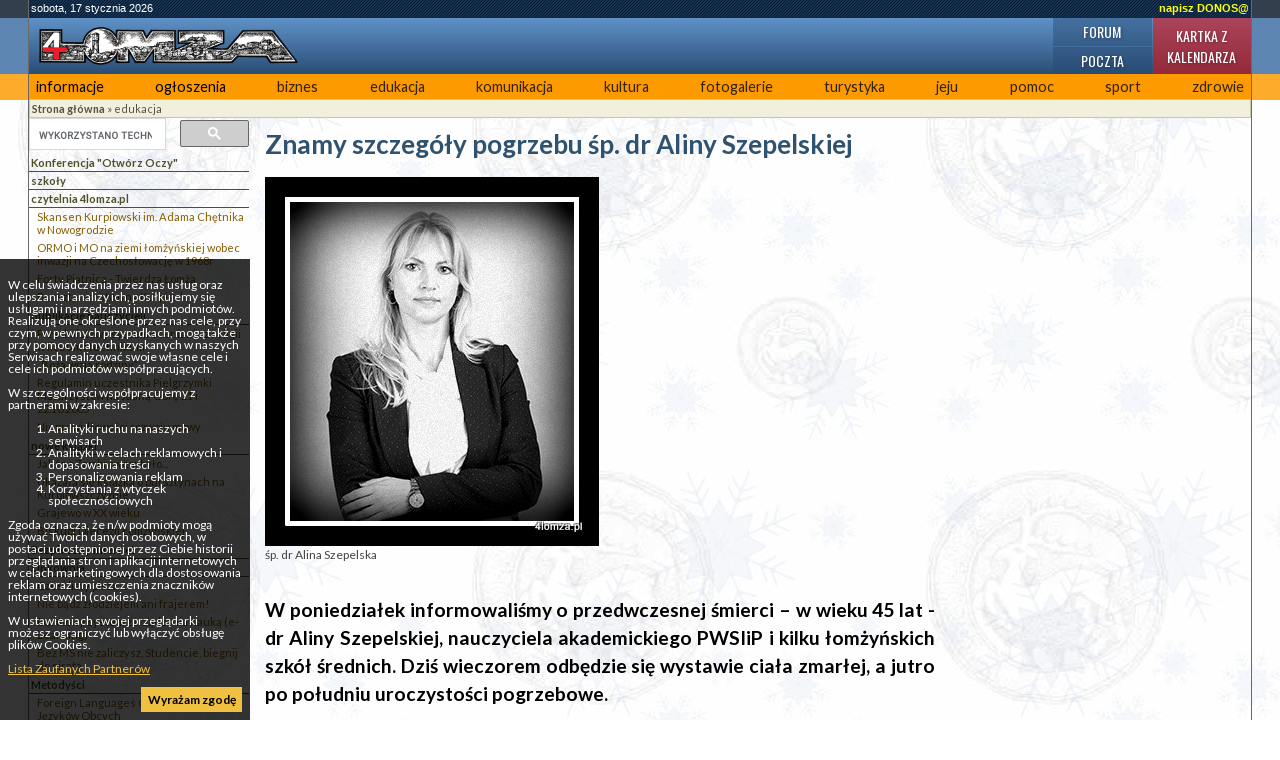

--- FILE ---
content_type: text/html; charset=UTF-8
request_url: https://4lomza.pl/index.php?wiad=51711
body_size: 7361
content:
<!doctype html>
<html class="no-js" lang="pl">
<head>
    <meta charset="UTF-8">
    <title>Znamy szczegóły pogrzebu śp. dr Aliny Szepelskiej - ::4lomza.pl:: Regionalny Portal</title>

    <meta name="viewport" content="width=device-width, initial-scale=1">

    
    

    <link rel="preconnect" href="https://fonts.gstatic.com">
    <link href="https://fonts.googleapis.com/css2?family=Lato:wght@100;300;400;700;900&family=Oswald:wght@200;300;400;500;600;700&family=PT+Serif:ital,wght@0,400;0,700;1,400;1,700&display=swap" rel="stylesheet">


    <link rel="stylesheet" href="./css/default.css?v=v32">
    <style>
        .skip-menu{
            display: none;
        }
    </style>
        <link rel="stylesheet" href="/css/moderncss.css?v=v32">
  
    
    
        <link rel="stylesheet" href="/css/print.css" media="print">
    <link rel="alternate" type="application/rss+xml" title="RSS" href="https://feeds.feedburner.com/4lomza.pl" />
    <link rel="manifest" href="/site.webmanifest">
    <link rel="apple-touch-icon" href="/icon.png">
    <link rel="canonical" href="https://4lomza.pl/index.php?wiad=51711">

    <meta name="author" content="Speed S. C." />
    <meta name="Copyright" content="Copyright (c) 2001-2026 Speed S. C." />
            <meta name="description" content="Regionalny portal. Najświeższe informacje z regionu, kulturalne, sportowe. Ogłoszenia, baza biznesu, forum " />
    
    <meta name="keywords" content="4lomza.pl, Łomża, lomza, podlaskie, informacje, turystyka, biznes, ogłoszenia drobne, bezcenna, forum, region, biebrza, kurpie" />
    <meta name="robots" content="all" />
    <meta property="twitter:account_id" content="37873530" />
    <meta name="verify-v1" content="nm2j7MNU9ms3/E/Fnn7BSI9p4IEWUeIqwmgl6N47714=" />
    <meta name="theme-color" content="#333F4D">
    <script src="/js/modernizr.js" type="text/javascript"></script>
    <script src="/js/jquery-3.2.1.min.js" type="text/javascript"></script>
    <script src="/js/jquery.cookie.js" type="text/javascript"></script>
        <script src="/okno.js?v=menu" type="text/javascript"></script>

    
	<meta property="og:locale" content="pl_PL" />
	<meta property="og:type" content="article" />
	<meta property="og:title" content="Znamy szczegóły pogrzebu śp. dr Aliny Szepelskiej" />
	<meta property="og:url" content="https://4lomza.pl/index.php?wiad=51711" />
	<meta property="og:site_name" content="::4lomza.pl:: Regionalny Portal" />
	<meta property="og:publisher" content="https://4lomza.pl" />
	<meta property="og:image" content="https://4lomza.pl/foto/2019/03/190313085401.jpg" />
	<meta property="og:image:width" content="334" />
	<meta property="og:image:height" content="369" />
	<meta property="og:description" content="W poniedziałek informowaliśmy o przedwczesnej śmierci – w wieku 45 lat - dr Aliny Szepelskiej, nauczyciela akademickiego PWSIiP i kilku łomżyńskich szkół średnich. Dziś wieczorem odbędzie się wystawie ciała zmarłej, a jutro po południu uroczystości pogrzebowe. " />


	<meta property="twitter:site" content="@4lomzapl" />
	<meta property="twitter:site:id" content="37873530" />
	<meta property="twitter:title" content="Znamy szczegóły pogrzebu śp. dr Aliny Szepelskiej" />
	<meta property="twitter:description" content="W poniedziałek informowaliśmy o przedwczesnej śmierci – w wieku 45 lat - dr Aliny Szepelskiej, nauczyciela akademickiego PWSIiP i kilku łomżyńskich sz" />
	<meta property="twitter:image" content="https://4lomza.pl/foto/2019/03/190313085401.jpg" />
	<meta property="twitter:card" content="summary" />



    

    

    <!-- Stat -->
    
<!-- Google tag (gtag.js) -->
<script async src="https://www.googletagmanager.com/gtag/js?id=G-Q7HCGH9C37"></script>
<script>
    window.dataLayer = window.dataLayer || [];
  function gtag(){dataLayer.push(arguments);}
  gtag('js', new Date());

  gtag('config', 'G-Q7HCGH9C37');
</script>
	
            
    
    

    <script async src="https://securepubads.g.doubleclick.net/tag/js/gpt.js" crossorigin="anonymous"></script>
<script async src="https://pagead2.googlesyndication.com/pagead/js/adsbygoogle.js?client=ca-pub-8789972132816580" crossorigin="anonymous"></script>

<script>window.googletag = window.googletag || {cmd: []};</script>
<script>
googletag.cmd.push(function() {
googletag.defineSlot('/52600886/ogl4l_gora01', [[960, 90], [980, 120], [970, 90], 'fluid', [950, 90], [930, 180], [970, 66], [750, 300], [728, 90], [750, 200], [970, 250], [750, 100], [980, 90], [768, 1024]], 'div-gpt-ad-1758102636223-0').addService(googletag.pubads());
googletag.defineSlot('/52600886/N02', [[300, 1050], [300, 31], [300, 75], [300, 600], [240, 400], [300, 50], [240, 133], [292, 30], [300, 100], 'fluid', [250, 250], [300, 250], [250, 360]], 'div-gpt-ad-1757864265905-0').addService(googletag.pubads());
googletag.defineOutOfPageSlot('/52600886/nad_stopka', 'div-gpt-ad-1757862740397-0').addService(googletag.pubads());
googletag.defineSlot('/52600886/zt01', [[320, 100], [336, 280], 'fluid', [300, 50], [300, 75], [468, 60], [320, 50], [480, 320], [580, 400], [300, 250], [300, 100]], 'div-gpt-ad-1758006190462-0').addService(googletag.pubads());
googletag.pubads().enableSingleRequest();
googletag.pubads().collapseEmptyDivs();
googletag.enableServices();
});
</script>

</head>

<body class="body-wiadomosc wiadomosc-id-51711">
<div class="skip-menu">
    <a href="#pasek">Przejdź do treści</a>
    <a href="#lewa">Przejdź do menu</a>
</div>
<div id="allrama">
    <div id="all">

        <div id='data_systemu'>
            <span class='left'>sobota, 17 stycznia 2026</span>
            <span class='right'><a href='mailto:biuro@4lomza.pl' id='donos' title='Napisz do nas'>napisz DONOS@</a></span>
            <br class='both' />
        </div>

        <div id='naglowek'>
            <h1><a href="/"><span>Znamy szczegóły pogrzebu śp. dr Aliny Szepelskiej - ::4lomza.pl:: Regionalny Portal</span></a></h1>

            <ul id="fcp" class="nav-header">
                <li class="gforum"><a href="/forum/">Forum</a></li>
                <li class="gkalendarz"><a href="/kartka_z_kalendarza.php">Kartka z kalendarza</a></li>
                <li class="gpoczta"><a href="https://ssl.hi.pl/">Poczta</a></li>
            </ul>
        </div>


        <div id='menu_glowne' class="clearfix">
            
		<ul>
			<li class="kategoria-103"><a href='index.php?k=103' id='kat_103'>informacje</a></li>
	<li class="kategoria-86"><a href='index.php?k=86' id='kat_86'>ogłoszenia</a></li>
	<li class="kategoria-79"><a href='index.php?k=79' id='kat_79'>biznes</a></li>
	<li class="kategoria-85"><a href='index.php?k=85' id='kat_85'>edukacja</a></li>
	<li class="kategoria-87"><a href='index.php?k=87' id='kat_87'>komunikacja</a></li>
	<li class="kategoria-84"><a href='index.php?k=84' id='kat_84'>kultura</a></li>
	<li class="kategoria-80"><a href='index.php?k=80' id='kat_80'>fotogalerie</a></li>
	<li class="kategoria-81"><a href='index.php?k=81' id='kat_81'>turystyka</a></li>
	<li class="kategoria-88"><a href='index.php?k=88' id='kat_88'>jeju</a></li>
	<li class="kategoria-89"><a href='index.php?k=89' id='kat_89'>pomoc</a></li>
	<li class="kategoria-158"><a href='index.php?k=158' id='kat_158'>sport</a></li>
	<li class="kategoria-83"><a href='index.php?k=83' id='kat_83'>zdrowie</a></li>

		</ul>

            <button class="menu-glowne__btn">
                <span>Menu</span>

                <svg class="menu-glowne__open" width="24" height="24" viewBox="0 0 24 24" fill="none" xmlns="http://www.w3.org/2000/svg">
                    <path d="M4 6H20M4 12H20M4 18H20" stroke-width="2" stroke-linecap="round" stroke-linejoin="round"/>
                </svg>

                <svg class="menu-glowne__close" width="24" height="24" viewBox="0 0 24 24" fill="none" xmlns="http://www.w3.org/2000/svg">
                    <path d="M6 18L18 6M6 6L18 18" stroke-width="2" stroke-linecap="round" stroke-linejoin="round"/>
                </svg>
            </button>
        </div>
        

        <!-- banner -->
         
        <div class="reklama-google">
<!-- /52600886/ogl4l_gora01 -->
<div id='div-gpt-ad-1758102636223-0' style='min-width: 728px; min-height: 66px;'>
  <script>
    googletag.cmd.push(function() { googletag.display('div-gpt-ad-1758102636223-0'); });
  </script>
</div>
</div>


        <div id="pasek"><a href='index.php' id="pas0"><b>Strona główna</b></a><span id="podzial85"> &raquo; </span><a href='index.php?k=85' id="pas85">edukacja</a></div>

        <section id="main-content" class="container container__wiadomosc">


            

                <div id="lewa">

                    <div class="sidebar-wyszukiwarka">
                        <gcse:searchbox-only></gcse:searchbox-only>
                    </div>

                    

                    
                    

                    <!-- menu -->
                                            <div id="menu">
                            
		<ul>
			<li class="kategoria-204"><a href='index.php?k=204' id='kat_204'>Konferencja "Otwórz Oczy"</a></li>
	<li class="kategoria-187"><a href='index.php?k=187' id='kat_187'>szkoły</a></li>
	<li class="kategoria-108"><a href='index.php?k=108' id='kat_108'>czytelnia 4lomza.pl</a>


<ul>
					<li><a href='index.php?wiad=578'>Skansen Kurpiowski im. Adama Chętnika w Nowogrodzie</a></li>
			<li><a href='index.php?wiad=552'>ORMO i MO na ziemi łomżyńskiej wobec inwazji  na Czechosłowację w 1968r</a></li>
			<li><a href='index.php?wiad=136'>Forty Piątnica - Twierdza Łomża</a></li>
			<li><a href='index.php?wiad=135'>Bursztyniarstwo na Kurpiach</a></li>

		</ul>


</li>
	<li class="kategoria-170"><a href='index.php?k=170' id='kat_170'>publikacje nauczycieli</a>


<ul>
					<li><a href='index.php?wiad=8207'>Przedmiotowy system oceniania z religii w liceum i technikum</a></li>
			<li><a href='index.php?wiad=8206'>&#8222;Boża wizja rodziny&#8221;</a></li>
			<li><a href='index.php?wiad=8205'>Regulamin uczestnika Pielgrzymki Maturzystów na Jasną Górę 21 i 22.10.2005</a></li>
			<li><a href='index.php?wiad=8054'>Nieprawidłowości rozwoju mowy</a></li>

		</ul>


</li>
	<li class="kategoria-202"><a href='index.php?k=202' id='kat_202'>nowe książki</a>


<ul>
					<li><a href='index.php?wiad=9273'>Jak to z Zambrowem było...</a></li>
			<li><a href='index.php?wiad=6047'>Ukazała się książka o bursztynach na Kurpiowszczyżnie</a></li>
			<li><a href='index.php?wiad=5918'>Grajewo w XX wieku</a></li>
			<li><a href='index.php?wiad=5759'>Biskupi Diecezji Łomżyńskiej</a></li>

		</ul>


</li>
	<li class="kategoria-212"><a href='index.php?k=212' id='kat_212'>Bezpieczny Internet</a></li>
	<li class="kategoria-213"><a href='index.php?k=213' id='kat_213'>Linkownia ...</a>


<ul>
					<li><a href='index.php?wiad=3111'>Czesi listy piszą&#8230;</a></li>
			<li><a href='index.php?wiad=2910'>Nie bądź złodziejem ani frajerem!</a></li>
			<li><a href='index.php?wiad=2851'>Darmowy system zarządzania nauką (e-Learning)</a></li>
			<li><a href='index.php?wiad=2593'>Bez MS nie zaliczysz,  Studencie, biegnij do pirata</a></li>

		</ul>


</li>
	<li class="kategoria-634"><a href='index.php?k=634' id='kat_634'>Metodyści</a>


<ul>
					<li><a href='index.php?wiad=4909'>Foreign Languages Centre - Centrum Języków Obcych</a></li>

		</ul>


</li>
	<li class="kategoria-1398"><a href='index.php?k=1398' id='kat_1398'>pow.4lomza.pl</a>


<ul>
					<li><a href='index.php?wiad=44860'>WYRWANI Z NIEWOLI</a></li>
			<li><a href='index.php?wiad=44859'>KULIG  z Klubem CARPE DIEM</a></li>
			<li><a href='index.php?wiad=44858'>FERIE ZIMOWE</a></li>
			<li><a href='index.php?wiad=44270'>Wigilia</a></li>

		</ul>


</li>
	<li class="kategoria-1278"><a href='index.php?k=1278' id='kat_1278'>Przedszkole Publiczne nr 5</a>


<ul>
					<li><a href='index.php?wiad=16276'>Informacje ogólne</a></li>

		</ul>


</li>
	<li class="kategoria-1353"><a href='index.php?k=1353' id='kat_1353'>Publiczne Gimnazjum nr 9</a></li>
	<li class="kategoria-793"><a href='index.php?k=793' id='kat_793'>SP Pniewo</a></li>
	<li class="kategoria-1102"><a href='index.php?k=1102' id='kat_1102'>Szkoła Policealna Ochrony Zdrowia w Łomża</a></li>
	<li class="kategoria-718"><a href='index.php?k=718' id='kat_718'>Zespół Szkół Ekonomicznych i Ogólnokształcących nr 6 w Łomży</a>


<ul>
					<li><a href='index.php?wiad=51818'>Rekrutacja na rok szkolny 2019/2020</a></li>
			<li><a href='index.php?wiad=51368'>Nowa strona internetowa szkoły</a></li>
			<li><a href='index.php?wiad=51838'>„Kształcenie kompetencji kluczowych szansą na lepszą jakość edukacji”</a></li>
			<li><a href='index.php?wiad=51631'>Wie die Jugend Łomża sieht</a></li>

		</ul>


</li>
	<li class="kategoria-691"><a href='index.php?k=691' id='kat_691'>Związek Nauczycielstwa Polskiego</a>


<ul>
					<li><a href='index.php?wiad=42615'>Spływ kajakowy</a></li>
			<li><a href='index.php?wiad=42445'>Zmarła Teresa Żelechowska</a></li>
			<li><a href='index.php?wiad=42113'>Kondolencje</a></li>
			<li><a href='index.php?wiad=42104'>ZNP żąda podwyżek płac nauczycieli</a></li>

		</ul>


</li>

		</ul>
                        </div>
                    
                                        <div id="pozostale_wiadomosci">
                        <h4>Pozostałe wiadomości</h4>
                        <ul><li><a href='index.php?wiad=71664'>Licea i technika z Łomży w rankingu „Perspektyw”</a></li><li><a href='index.php?wiad=71654'>Zobacz światło w akcji! Bezpłatne warsztaty o interferencji</a></li><li><a href='index.php?wiad=71626'>Zabawa studniówkowa w „Mechaniaku”</a></li><li><a href='index.php?wiad=71517'>Peryskop edukacyjny – po co nam szkolny budżet obywatelski?</a></li><li><a href='index.php?wiad=71501'>AS Roku Województwa Podlaskiego uczy w „Jedynce”</a></li><li><a href='index.php?wiad=71460'>Rady Szkolnych Budżetów Obywatelskich już działają</a></li><li><a href='index.php?wiad=71453'>Rozmyślania o przyjaźni w auli sprzed stulecia</a></li><li><a href='index.php?wiad=71432'>KMO „RAD-ośni Chemicy” ze Śniadowa w gronie laureatów  konkursu organizowanego przez Centrum Nauki Kopernik</a></li><li><a href='index.php?wiad=71413'>Nowa hala sportowa w Pniewie – inwestycja w przyszłość młodego pokolenia</a></li><li><a href='index.php?wiad=71384'>Łomża na podium  turnieju „Ekstraklasa Wojskowa”</a></li><li><a href='index.php?wiad=71371'>Laureaci konkursów z Łomży wolą II LO w Białymstoku</a></li><li><a href='index.php?wiad=71364'>W Łomży rośnie popularność korepetycji wśród uczniów i dorosłych</a></li><li><a href='index.php?wiad=71362'>Startuje konkurs dla przedsiębiorczych uczniów i studentów</a></li><li><a href='index.php?wiad=71349'>Zmarł matematyk z „Ekonomika” Jan Mieczkowski (+ 82)</a></li><li><a href='index.php?wiad=71344'>Pytania jawne na maturze z polskiego 2026 - czego można się spodziewać?</a></li></ul>
                    </div>
                    
                    
                    
                    <!-- kalendarz  -->
                    

                    
                    <!-- fotka  -->
                    
                    
                    
                    
                    
                    
                    
                    <!-- kolumna kolumna ogłoszenia -->
                    
                </div>


            

            <div id="srodek">


                
                                
                

                <!-- wiadomość -->

<article class="wiadomosc">
    
    <header>
        <h2>Znamy szczegóły pogrzebu śp. dr Aliny Szepelskiej</h2>
    </header>

            <div class="wiadomosc__fotoglowne">
            <a href="/fotogaleria.php?id=241710">
                <picture>
                    <source type="image/jpeg" srcset="/foto/2019/03/190313085401.jpg">
                	<img src="/foto/2019/03/190313085401.jpg" alt="śp. dr Alina Szepelska" width="334" height="369">
                </picture>

            </a>

                            <div class='wiadomosc__komentarz'>śp. dr Alina Szepelska</div>
                    </div>
        
    

    <p class="podtytul">W poniedziałek informowaliśmy o przedwczesnej śmierci – w wieku 45 lat - dr Aliny Szepelskiej, nauczyciela akademickiego PWSIiP i kilku łomżyńskich szkół średnich. Dziś wieczorem odbędzie się wystawie ciała zmarłej, a jutro po południu uroczystości pogrzebowe. </p>

    
    <div class="reklama-google">
<!-- /52600886/zt01 -->
<div id='div-gpt-ad-1758006190462-0' style='min-width: 300px; min-height: 50px;'>
  <script>
    googletag.cmd.push(function() { googletag.display('div-gpt-ad-1758006190462-0'); });
  </script>
</div>
</div>

    
    <div class="tresc"><p>Dr Alina Szepelska zmarła w sobotę, 9. marca 2019 roku. Była wykładowcą Państwowej Wyższej Szkoły Informatyki i Przedsiębiorczości w Łomży oraz nauczycielem przedmiotów ekonomicznych w I Liceum Ogólnokształcącym, Zespole Szkół Ekonomicznych oraz Zespole Szkół Weterynaryjnych i Ogólnokształcących nr 7 w Łomży. Zmarła po nagłej i ciężkiej chorobie przeżywszy tylko 45 lat.<br /><br />Wystawienie ciała śp. dr Aliny Szepelskiej odbędzie się 13 marca (środa) o godz. 17:00 w Kaplicy pw. św. Józefa, Dom Pogrzebowy Marczyk, ul. Przykoszarowa 22a.<br /><br />Ostatnie pożegnanie odbędzie się 14 marca (czwartek).<br />O godz. 13:00 wystawienie ciała oraz modlitwa różańcowa w Parafii Rzymskokatolickiej pw. św. Andrzeja Boboli w Łomży, ul. Wąska 93. <br />O godz. 14:00 odbędzie się msza żałobna w Parafii Rzymskokatolickiej pw. Św. Andrzeja Boboli w Łomży, ul. Wąska 93.  <br />Po niej szczątki śp. dr Aliny Szepelskiej zostaną złożone do grobu na Cmentarzu Komunalnym w Łomży, ul. Przykoszarowa 22.<br /><br />zobacz: <a href="https://4lomza.pl/index.php?wiad=51687">Przedwczesna śmierć nauczycielki</a></p></div>

    
    <script src="/ogloszenia2/ogloszenia.php?mod=zajawka" type="text/javascript"></script>

    
    
    <footer>
        <div class="autor">cz </div>

        <div class="data">
            śr, 13 marca 2019 08:50
                            <div>
                    Data ostatniej edycji: śr, 13 marca 2019 08:54:43
                </div>

                    </div>

        <div class='drukuj'><a href='index.php?wiad=51711' onclick="window.print();" title='Wydrukuj artykuł'><span>Drukuj</span></a></div>

        <div class='wyslijznajomemu'>
            <a href="javascript:pop('wyslij_znajomym.php?id=51711',500,350)" title='Wyślij znajomym'><span>Wyślij znajomym </span></a>
        </div>
    </footer>

    
    <!-- at -->




</article>

<hr />




                <span class='nic'>&nbsp;</span>
            </div>

            

                <div id="prawa">

                    
                    <div class="reklama-google">
<!-- /52600886/N02 -->
<div id='div-gpt-ad-1757864265905-0' style='min-width: 240px; min-height: 30px;'>
  <script>
    googletag.cmd.push(function() { googletag.display('div-gpt-ad-1757864265905-0'); });
  </script>
</div>
</div>

                    
                    
                    
                    
                    
                    
                    
                </div><!-- KKP -->

            

        </section>

        

        <div style="clear: both;">&nbsp;</div>

        <!-- BNR -->
        

        <div class="reklama-google">
<!-- /52600886/nad_stopka -->
<div id='div-gpt-ad-1757862740397-0'>
  <script>
    googletag.cmd.push(function() { googletag.display('div-gpt-ad-1757862740397-0'); });
  </script>
</div>
</div>

        <div id="stopka">
            <div class="stopka-strony">
      <div class="stopka-strony__tytul">
        <a href="/">
          4lomza.pl Regionalny Portal
          <img src="https://4lomza.pl/i/4lomza-80x15.png" alt="4lomza.pl" />
        </a>
      </div>
      <div class="stopka-strony__linki">
        <a href="/mapa.php">
            <svg xmlns="http://www.w3.org/2000/svg" width="24" height="24" viewBox="0 0 24 24" stroke="currentColor" fill="currentColor" class="w-6 h-6"><path d="M22 18v-7h-9v-5h3v-6h-8v6h3v5h-9v7h-2v6h6v-6h-2v-5h7v5h-2v6h6v-6h-2v-5h7v5h-2v6h6v-6z"/></svg>
            Mapa serwisu</a>
        <a href="https://feeds.feedburner.com/4lomza.pl">

            <svg xmlns="http://www.w3.org/2000/svg" fill="none" width="24" height="24" viewBox="0 0 24 24" stroke-width="3.5" stroke="currentColor" class="w-6 h-6">
                <path stroke-linecap="round" stroke-linejoin="round" d="M12.75 19.5v-.75a7.5 7.5 0 00-7.5-7.5H4.5m0-6.75h.75c7.87 0 14.25 6.38 14.25 14.25v.75M6 18.75a.75.75 0 11-1.5 0 .75.75 0 011.5 0z" />
              </svg>

            Nagłówki RSS</a>
        <a href="/index.php?k=199">Reklama</a>
      </div>
      <div class="stopka-strony__speed">
        Copyright &copy;
        <a href="http://speed.hi.pl" target="_blank">Speed s.c.</a>
        2005r - 4too v.1.0
      </div>
    </div>
        </div><!-- #stopka -->

    </div>
</div>

<div id="komunikat_rodo"><p>W celu świadczenia przez nas usług oraz ulepszania i analizy ich, posiłkujemy się usługami i narzędziami innych podmiotów. Realizują one określone przez nas cele, przy czym, w pewnych przypadkach, mogą także przy pomocy danych uzyskanych w naszych Serwisach realizować swoje własne cele i cele ich podmiotów współpracujących.</p>W szczególności współpracujemy z partnerami w zakresie:<ol>    <li>Analityki ruchu na naszych serwisach</li>    <li>Analityki w celach reklamowych i dopasowania treści</li>    <li>Personalizowania reklam</li>    <li>Korzystania z wtyczek społecznościowych</li></ol><p>Zgoda oznacza, że n/w podmioty mogą używać Twoich danych osobowych, w postaci udostępnionej przez Ciebie historii przeglądania stron i aplikacji internetowych w celach marketingowych dla dostosowania reklam oraz umieszczenia znaczników internetowych (cookies).</p><p>W ustawieniach swojej przeglądarki możesz ograniczyć lub wyłączyć obsługę plików Cookies.</p><p><a href="https://support.google.com/dfp_premium/answer/9012903?hl=pl&amp;ref_topic=9007190" target="_blank">Lista Zaufanych Partnerów</a></p><a href="#" id="zgoda-rodo">Wyrażam zgodę</a></div>
<script type="text/javascript"> $(document).ready(function(){ $("#zgoda-rodo").click(function() { $("#komunikat_rodo").hide("slow",function(){}); $.cookie('komunikat_rodo', '1', { expires: 30, path: '/' }); return false; }); });</script>








</body>
</html>


--- FILE ---
content_type: text/html; charset=utf-8
request_url: https://www.google.com/recaptcha/api2/aframe
body_size: 112
content:
<!DOCTYPE HTML><html><head><meta http-equiv="content-type" content="text/html; charset=UTF-8"></head><body><script nonce="Mt1K80MfK9MsY6QF8tiSEQ">/** Anti-fraud and anti-abuse applications only. See google.com/recaptcha */ try{var clients={'sodar':'https://pagead2.googlesyndication.com/pagead/sodar?'};window.addEventListener("message",function(a){try{if(a.source===window.parent){var b=JSON.parse(a.data);var c=clients[b['id']];if(c){var d=document.createElement('img');d.src=c+b['params']+'&rc='+(localStorage.getItem("rc::a")?sessionStorage.getItem("rc::b"):"");window.document.body.appendChild(d);sessionStorage.setItem("rc::e",parseInt(sessionStorage.getItem("rc::e")||0)+1);localStorage.setItem("rc::h",'1768670972116');}}}catch(b){}});window.parent.postMessage("_grecaptcha_ready", "*");}catch(b){}</script></body></html>

--- FILE ---
content_type: application/javascript; charset=utf-8
request_url: https://4lomza.pl/ogloszenia2/ogloszenia.php?mod=zajawka
body_size: 607
content:
var ogl = '';
ogl+= '<div class="ogloszenia-baner clearfix">';
ogl+= '<h4>Ogłoszenia płatne 4lomza.pl</h4>';
ogl+= '<div class="ogloszenia-kolumna clearfix">';
ogl+= '<h5>praca</h5>';
ogl+= '<div class="ogloszenia-tresc">';
ogl+= 'Ubojnia Rytel w Podgórzu zatrudni: kierowcę C+E, pracownika na produkcję, pracownika na magazyn (sekcja waga). Więcej na www.ubojniarytel.pl/wspolpraca/kariera CV prosimy wysyłać na: rekrutacja@ubojniarytel.pl';
ogl+= '<div class="clearfix"></div>';

ogl+= '<div class="dane"><a href="mailto:rekrutacja@ubojniarytel.pl?subject=Ogłoszenie z 4lomza.pl">rekrutacja@ubojniarytel.pl</a></div>';
ogl+= '</div>';
ogl+= '</div>';

ogl+= '<div class="ogloszenia-kolumna clearfix">';
ogl+= '<h5>nieruchomości</h5>';
ogl+= '<div class="ogloszenia-tresc">';
ogl+= 'Sprzedam lokal komercyjny 83 m2 3 gabinety + biuro, recepcja, toaleta, pomieszczenie socjalne, obszerny hol. Atrakcyjne miejsce ul. Sybiraków. Cena 1 300 000 zł do negocjacji.';
ogl+= '<div class="clearfix"></div>';
ogl+= '<div class="dane">tel. 602708770</div>';

ogl+= '</div>';
ogl+= '</div>';

ogl+= '<div class="ogloszenia-kolumna clearfix">';
ogl+= '<h5>nieruchomości</h5>';
ogl+= '<div class="ogloszenia-tresc">';
ogl+= 'Kupię las do wycinki z ziemią lub bez. Drewno stosowe: sosna, brzoza, olcha.';
ogl+= '<div class="clearfix"></div>';
ogl+= '<div class="dane">tel. 692092525</div>';

ogl+= '</div>';
ogl+= '</div>';

ogl+= '<div class="ogloszenia-wiecej"><a href="/ogl2.php">Więcej ogłoszeń</a></div>';
ogl+= '</div>';
document.write(ogl);
	
